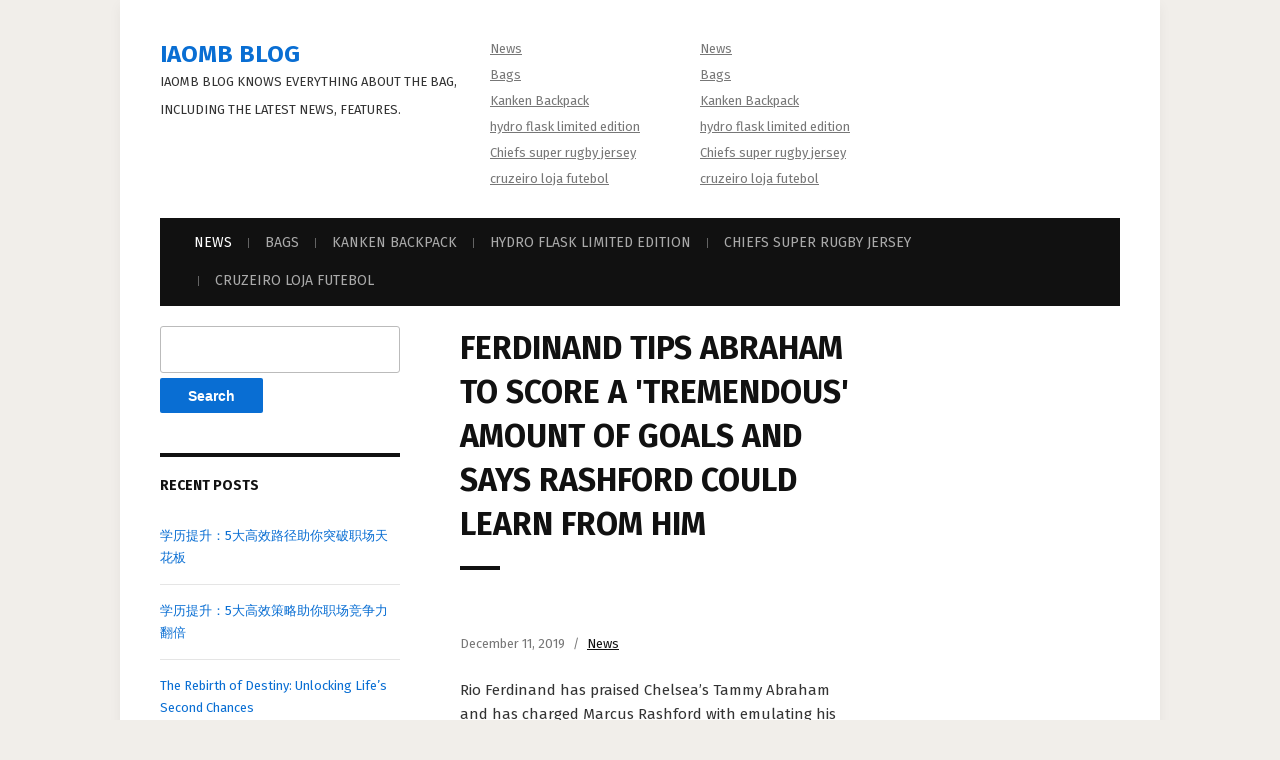

--- FILE ---
content_type: text/html; charset=UTF-8
request_url: https://iaomb.com/ferdinand-tips-abraham-to-score-a-tremendous-amount-of-goals-and-says-rashford-could-learn-from-him/
body_size: 9648
content:
<!DOCTYPE html>
<!--[if IE 7 | IE 8]>
<html class="ie" lang="en-US">
<![endif]-->
<!--[if !(IE 7) | !(IE 8)  ]><!-->
<html lang="en-US">
<!--<![endif]-->
<head>
	<meta charset="UTF-8" />
	<meta http-equiv="X-UA-Compatible" content="IE=edge" />
	<meta name="viewport" content="width=device-width, initial-scale=1.0" />
<link rel="profile" href="https://gmpg.org/xfn/11" />
	<title>Ferdinand tips Abraham to score a &#039;tremendous&#039; amount of goals and says Rashford could learn from him &#8211; Iaomb Blog</title>
<meta name='robots' content='max-image-preview:large' />
<link rel='dns-prefetch' href='//fonts.googleapis.com' />
<link rel="alternate" type="application/rss+xml" title="Iaomb Blog &raquo; Feed" href="https://iaomb.com/feed/" />
<link rel="alternate" type="application/rss+xml" title="Iaomb Blog &raquo; Comments Feed" href="https://iaomb.com/comments/feed/" />
<link rel="alternate" title="oEmbed (JSON)" type="application/json+oembed" href="https://iaomb.com/wp-json/oembed/1.0/embed?url=https%3A%2F%2Fiaomb.com%2Fferdinand-tips-abraham-to-score-a-tremendous-amount-of-goals-and-says-rashford-could-learn-from-him%2F" />
<link rel="alternate" title="oEmbed (XML)" type="text/xml+oembed" href="https://iaomb.com/wp-json/oembed/1.0/embed?url=https%3A%2F%2Fiaomb.com%2Fferdinand-tips-abraham-to-score-a-tremendous-amount-of-goals-and-says-rashford-could-learn-from-him%2F&#038;format=xml" />
<style id='wp-img-auto-sizes-contain-inline-css' type='text/css'>
img:is([sizes=auto i],[sizes^="auto," i]){contain-intrinsic-size:3000px 1500px}
/*# sourceURL=wp-img-auto-sizes-contain-inline-css */
</style>
<style id='wp-emoji-styles-inline-css' type='text/css'>

	img.wp-smiley, img.emoji {
		display: inline !important;
		border: none !important;
		box-shadow: none !important;
		height: 1em !important;
		width: 1em !important;
		margin: 0 0.07em !important;
		vertical-align: -0.1em !important;
		background: none !important;
		padding: 0 !important;
	}
/*# sourceURL=wp-emoji-styles-inline-css */
</style>
<style id='wp-block-library-inline-css' type='text/css'>
:root{--wp-block-synced-color:#7a00df;--wp-block-synced-color--rgb:122,0,223;--wp-bound-block-color:var(--wp-block-synced-color);--wp-editor-canvas-background:#ddd;--wp-admin-theme-color:#007cba;--wp-admin-theme-color--rgb:0,124,186;--wp-admin-theme-color-darker-10:#006ba1;--wp-admin-theme-color-darker-10--rgb:0,107,160.5;--wp-admin-theme-color-darker-20:#005a87;--wp-admin-theme-color-darker-20--rgb:0,90,135;--wp-admin-border-width-focus:2px}@media (min-resolution:192dpi){:root{--wp-admin-border-width-focus:1.5px}}.wp-element-button{cursor:pointer}:root .has-very-light-gray-background-color{background-color:#eee}:root .has-very-dark-gray-background-color{background-color:#313131}:root .has-very-light-gray-color{color:#eee}:root .has-very-dark-gray-color{color:#313131}:root .has-vivid-green-cyan-to-vivid-cyan-blue-gradient-background{background:linear-gradient(135deg,#00d084,#0693e3)}:root .has-purple-crush-gradient-background{background:linear-gradient(135deg,#34e2e4,#4721fb 50%,#ab1dfe)}:root .has-hazy-dawn-gradient-background{background:linear-gradient(135deg,#faaca8,#dad0ec)}:root .has-subdued-olive-gradient-background{background:linear-gradient(135deg,#fafae1,#67a671)}:root .has-atomic-cream-gradient-background{background:linear-gradient(135deg,#fdd79a,#004a59)}:root .has-nightshade-gradient-background{background:linear-gradient(135deg,#330968,#31cdcf)}:root .has-midnight-gradient-background{background:linear-gradient(135deg,#020381,#2874fc)}:root{--wp--preset--font-size--normal:16px;--wp--preset--font-size--huge:42px}.has-regular-font-size{font-size:1em}.has-larger-font-size{font-size:2.625em}.has-normal-font-size{font-size:var(--wp--preset--font-size--normal)}.has-huge-font-size{font-size:var(--wp--preset--font-size--huge)}.has-text-align-center{text-align:center}.has-text-align-left{text-align:left}.has-text-align-right{text-align:right}.has-fit-text{white-space:nowrap!important}#end-resizable-editor-section{display:none}.aligncenter{clear:both}.items-justified-left{justify-content:flex-start}.items-justified-center{justify-content:center}.items-justified-right{justify-content:flex-end}.items-justified-space-between{justify-content:space-between}.screen-reader-text{border:0;clip-path:inset(50%);height:1px;margin:-1px;overflow:hidden;padding:0;position:absolute;width:1px;word-wrap:normal!important}.screen-reader-text:focus{background-color:#ddd;clip-path:none;color:#444;display:block;font-size:1em;height:auto;left:5px;line-height:normal;padding:15px 23px 14px;text-decoration:none;top:5px;width:auto;z-index:100000}html :where(.has-border-color){border-style:solid}html :where([style*=border-top-color]){border-top-style:solid}html :where([style*=border-right-color]){border-right-style:solid}html :where([style*=border-bottom-color]){border-bottom-style:solid}html :where([style*=border-left-color]){border-left-style:solid}html :where([style*=border-width]){border-style:solid}html :where([style*=border-top-width]){border-top-style:solid}html :where([style*=border-right-width]){border-right-style:solid}html :where([style*=border-bottom-width]){border-bottom-style:solid}html :where([style*=border-left-width]){border-left-style:solid}html :where(img[class*=wp-image-]){height:auto;max-width:100%}:where(figure){margin:0 0 1em}html :where(.is-position-sticky){--wp-admin--admin-bar--position-offset:var(--wp-admin--admin-bar--height,0px)}@media screen and (max-width:600px){html :where(.is-position-sticky){--wp-admin--admin-bar--position-offset:0px}}

/*# sourceURL=wp-block-library-inline-css */
</style><style id='global-styles-inline-css' type='text/css'>
:root{--wp--preset--aspect-ratio--square: 1;--wp--preset--aspect-ratio--4-3: 4/3;--wp--preset--aspect-ratio--3-4: 3/4;--wp--preset--aspect-ratio--3-2: 3/2;--wp--preset--aspect-ratio--2-3: 2/3;--wp--preset--aspect-ratio--16-9: 16/9;--wp--preset--aspect-ratio--9-16: 9/16;--wp--preset--color--black: #000000;--wp--preset--color--cyan-bluish-gray: #abb8c3;--wp--preset--color--white: #ffffff;--wp--preset--color--pale-pink: #f78da7;--wp--preset--color--vivid-red: #cf2e2e;--wp--preset--color--luminous-vivid-orange: #ff6900;--wp--preset--color--luminous-vivid-amber: #fcb900;--wp--preset--color--light-green-cyan: #7bdcb5;--wp--preset--color--vivid-green-cyan: #00d084;--wp--preset--color--pale-cyan-blue: #8ed1fc;--wp--preset--color--vivid-cyan-blue: #0693e3;--wp--preset--color--vivid-purple: #9b51e0;--wp--preset--gradient--vivid-cyan-blue-to-vivid-purple: linear-gradient(135deg,rgb(6,147,227) 0%,rgb(155,81,224) 100%);--wp--preset--gradient--light-green-cyan-to-vivid-green-cyan: linear-gradient(135deg,rgb(122,220,180) 0%,rgb(0,208,130) 100%);--wp--preset--gradient--luminous-vivid-amber-to-luminous-vivid-orange: linear-gradient(135deg,rgb(252,185,0) 0%,rgb(255,105,0) 100%);--wp--preset--gradient--luminous-vivid-orange-to-vivid-red: linear-gradient(135deg,rgb(255,105,0) 0%,rgb(207,46,46) 100%);--wp--preset--gradient--very-light-gray-to-cyan-bluish-gray: linear-gradient(135deg,rgb(238,238,238) 0%,rgb(169,184,195) 100%);--wp--preset--gradient--cool-to-warm-spectrum: linear-gradient(135deg,rgb(74,234,220) 0%,rgb(151,120,209) 20%,rgb(207,42,186) 40%,rgb(238,44,130) 60%,rgb(251,105,98) 80%,rgb(254,248,76) 100%);--wp--preset--gradient--blush-light-purple: linear-gradient(135deg,rgb(255,206,236) 0%,rgb(152,150,240) 100%);--wp--preset--gradient--blush-bordeaux: linear-gradient(135deg,rgb(254,205,165) 0%,rgb(254,45,45) 50%,rgb(107,0,62) 100%);--wp--preset--gradient--luminous-dusk: linear-gradient(135deg,rgb(255,203,112) 0%,rgb(199,81,192) 50%,rgb(65,88,208) 100%);--wp--preset--gradient--pale-ocean: linear-gradient(135deg,rgb(255,245,203) 0%,rgb(182,227,212) 50%,rgb(51,167,181) 100%);--wp--preset--gradient--electric-grass: linear-gradient(135deg,rgb(202,248,128) 0%,rgb(113,206,126) 100%);--wp--preset--gradient--midnight: linear-gradient(135deg,rgb(2,3,129) 0%,rgb(40,116,252) 100%);--wp--preset--font-size--small: 13px;--wp--preset--font-size--medium: 20px;--wp--preset--font-size--large: 36px;--wp--preset--font-size--x-large: 42px;--wp--preset--spacing--20: 0.44rem;--wp--preset--spacing--30: 0.67rem;--wp--preset--spacing--40: 1rem;--wp--preset--spacing--50: 1.5rem;--wp--preset--spacing--60: 2.25rem;--wp--preset--spacing--70: 3.38rem;--wp--preset--spacing--80: 5.06rem;--wp--preset--shadow--natural: 6px 6px 9px rgba(0, 0, 0, 0.2);--wp--preset--shadow--deep: 12px 12px 50px rgba(0, 0, 0, 0.4);--wp--preset--shadow--sharp: 6px 6px 0px rgba(0, 0, 0, 0.2);--wp--preset--shadow--outlined: 6px 6px 0px -3px rgb(255, 255, 255), 6px 6px rgb(0, 0, 0);--wp--preset--shadow--crisp: 6px 6px 0px rgb(0, 0, 0);}:where(.is-layout-flex){gap: 0.5em;}:where(.is-layout-grid){gap: 0.5em;}body .is-layout-flex{display: flex;}.is-layout-flex{flex-wrap: wrap;align-items: center;}.is-layout-flex > :is(*, div){margin: 0;}body .is-layout-grid{display: grid;}.is-layout-grid > :is(*, div){margin: 0;}:where(.wp-block-columns.is-layout-flex){gap: 2em;}:where(.wp-block-columns.is-layout-grid){gap: 2em;}:where(.wp-block-post-template.is-layout-flex){gap: 1.25em;}:where(.wp-block-post-template.is-layout-grid){gap: 1.25em;}.has-black-color{color: var(--wp--preset--color--black) !important;}.has-cyan-bluish-gray-color{color: var(--wp--preset--color--cyan-bluish-gray) !important;}.has-white-color{color: var(--wp--preset--color--white) !important;}.has-pale-pink-color{color: var(--wp--preset--color--pale-pink) !important;}.has-vivid-red-color{color: var(--wp--preset--color--vivid-red) !important;}.has-luminous-vivid-orange-color{color: var(--wp--preset--color--luminous-vivid-orange) !important;}.has-luminous-vivid-amber-color{color: var(--wp--preset--color--luminous-vivid-amber) !important;}.has-light-green-cyan-color{color: var(--wp--preset--color--light-green-cyan) !important;}.has-vivid-green-cyan-color{color: var(--wp--preset--color--vivid-green-cyan) !important;}.has-pale-cyan-blue-color{color: var(--wp--preset--color--pale-cyan-blue) !important;}.has-vivid-cyan-blue-color{color: var(--wp--preset--color--vivid-cyan-blue) !important;}.has-vivid-purple-color{color: var(--wp--preset--color--vivid-purple) !important;}.has-black-background-color{background-color: var(--wp--preset--color--black) !important;}.has-cyan-bluish-gray-background-color{background-color: var(--wp--preset--color--cyan-bluish-gray) !important;}.has-white-background-color{background-color: var(--wp--preset--color--white) !important;}.has-pale-pink-background-color{background-color: var(--wp--preset--color--pale-pink) !important;}.has-vivid-red-background-color{background-color: var(--wp--preset--color--vivid-red) !important;}.has-luminous-vivid-orange-background-color{background-color: var(--wp--preset--color--luminous-vivid-orange) !important;}.has-luminous-vivid-amber-background-color{background-color: var(--wp--preset--color--luminous-vivid-amber) !important;}.has-light-green-cyan-background-color{background-color: var(--wp--preset--color--light-green-cyan) !important;}.has-vivid-green-cyan-background-color{background-color: var(--wp--preset--color--vivid-green-cyan) !important;}.has-pale-cyan-blue-background-color{background-color: var(--wp--preset--color--pale-cyan-blue) !important;}.has-vivid-cyan-blue-background-color{background-color: var(--wp--preset--color--vivid-cyan-blue) !important;}.has-vivid-purple-background-color{background-color: var(--wp--preset--color--vivid-purple) !important;}.has-black-border-color{border-color: var(--wp--preset--color--black) !important;}.has-cyan-bluish-gray-border-color{border-color: var(--wp--preset--color--cyan-bluish-gray) !important;}.has-white-border-color{border-color: var(--wp--preset--color--white) !important;}.has-pale-pink-border-color{border-color: var(--wp--preset--color--pale-pink) !important;}.has-vivid-red-border-color{border-color: var(--wp--preset--color--vivid-red) !important;}.has-luminous-vivid-orange-border-color{border-color: var(--wp--preset--color--luminous-vivid-orange) !important;}.has-luminous-vivid-amber-border-color{border-color: var(--wp--preset--color--luminous-vivid-amber) !important;}.has-light-green-cyan-border-color{border-color: var(--wp--preset--color--light-green-cyan) !important;}.has-vivid-green-cyan-border-color{border-color: var(--wp--preset--color--vivid-green-cyan) !important;}.has-pale-cyan-blue-border-color{border-color: var(--wp--preset--color--pale-cyan-blue) !important;}.has-vivid-cyan-blue-border-color{border-color: var(--wp--preset--color--vivid-cyan-blue) !important;}.has-vivid-purple-border-color{border-color: var(--wp--preset--color--vivid-purple) !important;}.has-vivid-cyan-blue-to-vivid-purple-gradient-background{background: var(--wp--preset--gradient--vivid-cyan-blue-to-vivid-purple) !important;}.has-light-green-cyan-to-vivid-green-cyan-gradient-background{background: var(--wp--preset--gradient--light-green-cyan-to-vivid-green-cyan) !important;}.has-luminous-vivid-amber-to-luminous-vivid-orange-gradient-background{background: var(--wp--preset--gradient--luminous-vivid-amber-to-luminous-vivid-orange) !important;}.has-luminous-vivid-orange-to-vivid-red-gradient-background{background: var(--wp--preset--gradient--luminous-vivid-orange-to-vivid-red) !important;}.has-very-light-gray-to-cyan-bluish-gray-gradient-background{background: var(--wp--preset--gradient--very-light-gray-to-cyan-bluish-gray) !important;}.has-cool-to-warm-spectrum-gradient-background{background: var(--wp--preset--gradient--cool-to-warm-spectrum) !important;}.has-blush-light-purple-gradient-background{background: var(--wp--preset--gradient--blush-light-purple) !important;}.has-blush-bordeaux-gradient-background{background: var(--wp--preset--gradient--blush-bordeaux) !important;}.has-luminous-dusk-gradient-background{background: var(--wp--preset--gradient--luminous-dusk) !important;}.has-pale-ocean-gradient-background{background: var(--wp--preset--gradient--pale-ocean) !important;}.has-electric-grass-gradient-background{background: var(--wp--preset--gradient--electric-grass) !important;}.has-midnight-gradient-background{background: var(--wp--preset--gradient--midnight) !important;}.has-small-font-size{font-size: var(--wp--preset--font-size--small) !important;}.has-medium-font-size{font-size: var(--wp--preset--font-size--medium) !important;}.has-large-font-size{font-size: var(--wp--preset--font-size--large) !important;}.has-x-large-font-size{font-size: var(--wp--preset--font-size--x-large) !important;}
/*# sourceURL=global-styles-inline-css */
</style>

<style id='classic-theme-styles-inline-css' type='text/css'>
/*! This file is auto-generated */
.wp-block-button__link{color:#fff;background-color:#32373c;border-radius:9999px;box-shadow:none;text-decoration:none;padding:calc(.667em + 2px) calc(1.333em + 2px);font-size:1.125em}.wp-block-file__button{background:#32373c;color:#fff;text-decoration:none}
/*# sourceURL=/wp-includes/css/classic-themes.min.css */
</style>
<link rel='stylesheet' id='museo-style-css' href='https://iaomb.com/wp-content/themes/museo/style.css?ver=6.9' type='text/css' media='all' />
<link rel='stylesheet' id='font-awesome-css' href='https://iaomb.com/wp-content/themes/museo/css/font-awesome.min.css?ver=4.7.0' type='text/css' media='all' />
<link rel='stylesheet' id='museo-webfonts-css' href='//fonts.googleapis.com/css?family=Fira+Sans%3A400%2C400i%2C700%2C700i&#038;subset=latin%2Clatin-ext' type='text/css' media='all' />
<script type="text/javascript" src="https://iaomb.com/wp-includes/js/jquery/jquery.min.js?ver=3.7.1" id="jquery-core-js"></script>
<script type="text/javascript" src="https://iaomb.com/wp-includes/js/jquery/jquery-migrate.min.js?ver=3.4.1" id="jquery-migrate-js"></script>
<script type="text/javascript" src="https://iaomb.com/wp-content/themes/museo/js/jquery.slicknav.min.js?ver=1" id="jquery-slicknav-js"></script>
<script type="text/javascript" src="https://iaomb.com/wp-content/themes/museo/js/superfish.min.js?ver=1" id="jquery-superfish-js"></script>
<link rel="https://api.w.org/" href="https://iaomb.com/wp-json/" /><link rel="alternate" title="JSON" type="application/json" href="https://iaomb.com/wp-json/wp/v2/posts/5420" /><link rel="EditURI" type="application/rsd+xml" title="RSD" href="https://iaomb.com/xmlrpc.php?rsd" />
<meta name="generator" content="WordPress 6.9" />
<link rel="canonical" href="https://iaomb.com/ferdinand-tips-abraham-to-score-a-tremendous-amount-of-goals-and-says-rashford-could-learn-from-him/" />
<link rel='shortlink' href='https://iaomb.com/?p=5420' />
<style type="text/css">.recentcomments a{display:inline !important;padding:0 !important;margin:0 !important;}</style>
</head>

<body class="wp-singular post-template-default single single-post postid-5420 single-format-standard wp-theme-museo page-sidebar-both page-header-default">

<div id="container">

	<div class="site-wrapper-all site-wrapper-boxed">

		<header id="site-masthead" class="site-section site-section-masthead">
			<div class="site-section-wrapper site-section-wrapper-masthead">
				<div id="site-logo">					<p class="site-title"><a href="https://iaomb.com/" rel="home">Iaomb Blog</a></p>
					<p class="site-description">Iaomb Blog knows everything about the bag, including the latest news, features.</p>
				</div><!-- #site-logo --><div class="site-header-menus"><nav id="site-secondary-nav-1" class="site-secondary-nav">
					<ul id="site-secondary-menu-1" class=""><li id="menu-item-5104" class="menu-item menu-item-type-taxonomy menu-item-object-category current-post-ancestor current-menu-parent current-post-parent menu-item-5104"><a href="https://iaomb.com/category/news/">News</a></li>
<li id="menu-item-5105" class="menu-item menu-item-type-taxonomy menu-item-object-category menu-item-5105"><a href="https://iaomb.com/category/bags/">Bags</a></li>
<li id="menu-item-5106" class="menu-item menu-item-type-custom menu-item-object-custom menu-item-5106"><a href="https://www.kankenbags.com/cheap-kanken-backpack">Kanken Backpack</a></li>
<li id="menu-item-11192" class="menu-item menu-item-type-custom menu-item-object-custom menu-item-11192"><a href="https://www.ihydroshop.com/hydration/limited-edition">hydro flask limited edition</a></li>
<li id="menu-item-13119" class="menu-item menu-item-type-custom menu-item-object-custom menu-item-13119"><a href="https://www.isuperrugby.com/chiefs-super-rugby.html">Chiefs super rugby jersey</a></li>
<li id="menu-item-13831" class="menu-item menu-item-type-custom menu-item-object-custom menu-item-13831"><a href="https://www.cbflojafutebol.com/cruzeiro.html">cruzeiro loja futebol</a></li>
</ul>				</nav><!-- #site-secondary-nav --><nav id="site-secondary-nav-2" class="site-secondary-nav">
					<ul id="site-secondary-menu-2" class=""><li class="menu-item menu-item-type-taxonomy menu-item-object-category current-post-ancestor current-menu-parent current-post-parent menu-item-5104"><a href="https://iaomb.com/category/news/">News</a></li>
<li class="menu-item menu-item-type-taxonomy menu-item-object-category menu-item-5105"><a href="https://iaomb.com/category/bags/">Bags</a></li>
<li class="menu-item menu-item-type-custom menu-item-object-custom menu-item-5106"><a href="https://www.kankenbags.com/cheap-kanken-backpack">Kanken Backpack</a></li>
<li class="menu-item menu-item-type-custom menu-item-object-custom menu-item-11192"><a href="https://www.ihydroshop.com/hydration/limited-edition">hydro flask limited edition</a></li>
<li class="menu-item menu-item-type-custom menu-item-object-custom menu-item-13119"><a href="https://www.isuperrugby.com/chiefs-super-rugby.html">Chiefs super rugby jersey</a></li>
<li class="menu-item menu-item-type-custom menu-item-object-custom menu-item-13831"><a href="https://www.cbflojafutebol.com/cruzeiro.html">cruzeiro loja futebol</a></li>
</ul>					</nav><!-- #site-secondary-nav --></div><!-- ws fix
				-->			</div><!-- .site-section-wrapper .site-section-wrapper-masthead -->
		</header><!-- #site-masthead .site-section-masthead -->
				<nav id="site-primary-nav">
			<div class="site-section-wrapper site-section-wrapper-primary-menu">
				<div class="navbar-header">

				<div id="menu-main-slick" class="menu-home-container"><ul id="menu-slide-in" class="menu"><li class="menu-item menu-item-type-taxonomy menu-item-object-category current-post-ancestor current-menu-parent current-post-parent menu-item-5104"><a href="https://iaomb.com/category/news/">News</a></li>
<li class="menu-item menu-item-type-taxonomy menu-item-object-category menu-item-5105"><a href="https://iaomb.com/category/bags/">Bags</a></li>
<li class="menu-item menu-item-type-custom menu-item-object-custom menu-item-5106"><a href="https://www.kankenbags.com/cheap-kanken-backpack">Kanken Backpack</a></li>
<li class="menu-item menu-item-type-custom menu-item-object-custom menu-item-11192"><a href="https://www.ihydroshop.com/hydration/limited-edition">hydro flask limited edition</a></li>
<li class="menu-item menu-item-type-custom menu-item-object-custom menu-item-13119"><a href="https://www.isuperrugby.com/chiefs-super-rugby.html">Chiefs super rugby jersey</a></li>
<li class="menu-item menu-item-type-custom menu-item-object-custom menu-item-13831"><a href="https://www.cbflojafutebol.com/cruzeiro.html">cruzeiro loja futebol</a></li>
</ul></div>
			</div><!-- .navbar-header --><ul id="site-primary-menu" class="large-nav sf-menu mobile-menu clearfix"><li class="menu-item menu-item-type-taxonomy menu-item-object-category current-post-ancestor current-menu-parent current-post-parent menu-item-5104"><a href="https://iaomb.com/category/news/">News</a></li>
<li class="menu-item menu-item-type-taxonomy menu-item-object-category menu-item-5105"><a href="https://iaomb.com/category/bags/">Bags</a></li>
<li class="menu-item menu-item-type-custom menu-item-object-custom menu-item-5106"><a href="https://www.kankenbags.com/cheap-kanken-backpack">Kanken Backpack</a></li>
<li class="menu-item menu-item-type-custom menu-item-object-custom menu-item-11192"><a href="https://www.ihydroshop.com/hydration/limited-edition">hydro flask limited edition</a></li>
<li class="menu-item menu-item-type-custom menu-item-object-custom menu-item-13119"><a href="https://www.isuperrugby.com/chiefs-super-rugby.html">Chiefs super rugby jersey</a></li>
<li class="menu-item menu-item-type-custom menu-item-object-custom menu-item-13831"><a href="https://www.cbflojafutebol.com/cruzeiro.html">cruzeiro loja futebol</a></li>
</ul></div><!-- .site-section-wrapper .site-section-wrapper-primary-menu -->
		</nav><!-- #site-primary-nav -->
<main id="site-main">

	<div class="site-section-wrapper site-section-wrapper-main">

			<div id="site-page-columns">

			<div id="site-aside-primary" class="site-column site-column-aside">
			<div class="site-column-wrapper site-aside-wrapper clearfix">

				<div class="widget widget_search clearfix" id="search-2"><form role="search" method="get" id="searchform" class="searchform" action="https://iaomb.com/">
				<div>
					<label class="screen-reader-text" for="s">Search for:</label>
					<input type="text" value="" name="s" id="s" />
					<input type="submit" id="searchsubmit" value="Search" />
				</div>
			</form></div>
		<div class="widget widget_recent_entries clearfix" id="recent-posts-2">
		<p class="widget-title">Recent Posts</p>
		<ul>
											<li>
					<a href="https://iaomb.com/%e5%ad%a6%e5%8e%86%e6%8f%90%e5%8d%87%ef%bc%9a5%e5%a4%a7%e9%ab%98%e6%95%88%e8%b7%af%e5%be%84%e5%8a%a9%e4%bd%a0%e7%aa%81%e7%a0%b4%e8%81%8c%e5%9c%ba%e5%a4%a9%e8%8a%b1%e6%9d%bf/">学历提升：5大高效路径助你突破职场天花板</a>
									</li>
											<li>
					<a href="https://iaomb.com/%e5%ad%a6%e5%8e%86%e6%8f%90%e5%8d%87%ef%bc%9a5%e5%a4%a7%e9%ab%98%e6%95%88%e7%ad%96%e7%95%a5%e5%8a%a9%e4%bd%a0%e8%81%8c%e5%9c%ba%e7%ab%9e%e4%ba%89%e5%8a%9b%e7%bf%bb%e5%80%8d/">学历提升：5大高效策略助你职场竞争力翻倍</a>
									</li>
											<li>
					<a href="https://iaomb.com/the-rebirth-of-destiny-unlocking-lifes-second-chances/">The Rebirth of Destiny: Unlocking Life&#8217;s Second Chances</a>
									</li>
											<li>
					<a href="https://iaomb.com/style-ai-revolutionizing-design-with-artificial-intelligence/">Style AI: Revolutionizing Design with Artificial Intelligence</a>
									</li>
											<li>
					<a href="https://iaomb.com/style-ai-the-future-of-personalized-design-and-creativity/">Style AI: The Future of Personalized Design and Creativity</a>
									</li>
					</ul>

		</div><div class="widget widget_recent_comments clearfix" id="recent-comments-2"><p class="widget-title">Recent Comments</p><ul id="recentcomments"></ul></div><div class="widget widget_archive clearfix" id="archives-2"><p class="widget-title">Archives</p>
			<ul>
					<li><a href='https://iaomb.com/2025/08/'>August 2025</a></li>
	<li><a href='https://iaomb.com/2025/06/'>June 2025</a></li>
	<li><a href='https://iaomb.com/2025/05/'>May 2025</a></li>
	<li><a href='https://iaomb.com/2025/04/'>April 2025</a></li>
	<li><a href='https://iaomb.com/2025/03/'>March 2025</a></li>
	<li><a href='https://iaomb.com/2025/02/'>February 2025</a></li>
	<li><a href='https://iaomb.com/2025/01/'>January 2025</a></li>
	<li><a href='https://iaomb.com/2024/12/'>December 2024</a></li>
	<li><a href='https://iaomb.com/2024/11/'>November 2024</a></li>
	<li><a href='https://iaomb.com/2024/10/'>October 2024</a></li>
	<li><a href='https://iaomb.com/2024/09/'>September 2024</a></li>
	<li><a href='https://iaomb.com/2024/08/'>August 2024</a></li>
	<li><a href='https://iaomb.com/2024/07/'>July 2024</a></li>
	<li><a href='https://iaomb.com/2024/06/'>June 2024</a></li>
	<li><a href='https://iaomb.com/2024/05/'>May 2024</a></li>
	<li><a href='https://iaomb.com/2024/04/'>April 2024</a></li>
	<li><a href='https://iaomb.com/2024/03/'>March 2024</a></li>
	<li><a href='https://iaomb.com/2024/02/'>February 2024</a></li>
	<li><a href='https://iaomb.com/2024/01/'>January 2024</a></li>
	<li><a href='https://iaomb.com/2023/12/'>December 2023</a></li>
	<li><a href='https://iaomb.com/2023/11/'>November 2023</a></li>
	<li><a href='https://iaomb.com/2023/10/'>October 2023</a></li>
	<li><a href='https://iaomb.com/2023/08/'>August 2023</a></li>
	<li><a href='https://iaomb.com/2023/07/'>July 2023</a></li>
	<li><a href='https://iaomb.com/2023/06/'>June 2023</a></li>
	<li><a href='https://iaomb.com/2023/04/'>April 2023</a></li>
	<li><a href='https://iaomb.com/2023/03/'>March 2023</a></li>
	<li><a href='https://iaomb.com/2023/02/'>February 2023</a></li>
	<li><a href='https://iaomb.com/2023/01/'>January 2023</a></li>
	<li><a href='https://iaomb.com/2022/12/'>December 2022</a></li>
	<li><a href='https://iaomb.com/2022/11/'>November 2022</a></li>
	<li><a href='https://iaomb.com/2022/10/'>October 2022</a></li>
	<li><a href='https://iaomb.com/2022/09/'>September 2022</a></li>
	<li><a href='https://iaomb.com/2022/08/'>August 2022</a></li>
	<li><a href='https://iaomb.com/2022/07/'>July 2022</a></li>
	<li><a href='https://iaomb.com/2022/06/'>June 2022</a></li>
	<li><a href='https://iaomb.com/2022/05/'>May 2022</a></li>
	<li><a href='https://iaomb.com/2022/04/'>April 2022</a></li>
	<li><a href='https://iaomb.com/2022/03/'>March 2022</a></li>
	<li><a href='https://iaomb.com/2022/02/'>February 2022</a></li>
	<li><a href='https://iaomb.com/2022/01/'>January 2022</a></li>
	<li><a href='https://iaomb.com/2021/12/'>December 2021</a></li>
	<li><a href='https://iaomb.com/2021/10/'>October 2021</a></li>
	<li><a href='https://iaomb.com/2021/09/'>September 2021</a></li>
	<li><a href='https://iaomb.com/2021/08/'>August 2021</a></li>
	<li><a href='https://iaomb.com/2021/07/'>July 2021</a></li>
	<li><a href='https://iaomb.com/2021/06/'>June 2021</a></li>
	<li><a href='https://iaomb.com/2021/05/'>May 2021</a></li>
	<li><a href='https://iaomb.com/2021/04/'>April 2021</a></li>
	<li><a href='https://iaomb.com/2021/03/'>March 2021</a></li>
	<li><a href='https://iaomb.com/2021/02/'>February 2021</a></li>
	<li><a href='https://iaomb.com/2021/01/'>January 2021</a></li>
	<li><a href='https://iaomb.com/2020/12/'>December 2020</a></li>
	<li><a href='https://iaomb.com/2020/11/'>November 2020</a></li>
	<li><a href='https://iaomb.com/2020/10/'>October 2020</a></li>
	<li><a href='https://iaomb.com/2020/09/'>September 2020</a></li>
	<li><a href='https://iaomb.com/2020/08/'>August 2020</a></li>
	<li><a href='https://iaomb.com/2020/07/'>July 2020</a></li>
	<li><a href='https://iaomb.com/2020/06/'>June 2020</a></li>
	<li><a href='https://iaomb.com/2020/05/'>May 2020</a></li>
	<li><a href='https://iaomb.com/2020/04/'>April 2020</a></li>
	<li><a href='https://iaomb.com/2020/03/'>March 2020</a></li>
	<li><a href='https://iaomb.com/2020/02/'>February 2020</a></li>
	<li><a href='https://iaomb.com/2020/01/'>January 2020</a></li>
	<li><a href='https://iaomb.com/2019/12/'>December 2019</a></li>
	<li><a href='https://iaomb.com/2019/11/'>November 2019</a></li>
	<li><a href='https://iaomb.com/2019/10/'>October 2019</a></li>
	<li><a href='https://iaomb.com/2019/09/'>September 2019</a></li>
	<li><a href='https://iaomb.com/2019/08/'>August 2019</a></li>
	<li><a href='https://iaomb.com/2019/07/'>July 2019</a></li>
	<li><a href='https://iaomb.com/2019/06/'>June 2019</a></li>
	<li><a href='https://iaomb.com/2019/05/'>May 2019</a></li>
	<li><a href='https://iaomb.com/2019/04/'>April 2019</a></li>
	<li><a href='https://iaomb.com/2019/03/'>March 2019</a></li>
			</ul>

			</div><div class="widget widget_categories clearfix" id="categories-2"><p class="widget-title">Categories</p>
			<ul>
					<li class="cat-item cat-item-4"><a href="https://iaomb.com/category/bags/">Bags</a>
</li>
	<li class="cat-item cat-item-1"><a href="https://iaomb.com/category/news/">News</a>
</li>
			</ul>

			</div><div class="widget widget_meta clearfix" id="meta-2"><p class="widget-title">Meta</p>
		<ul>
						<li><a href="https://iaomb.com/wp-login.php">Log in</a></li>
			<li><a href="https://iaomb.com/feed/">Entries feed</a></li>
			<li><a href="https://iaomb.com/comments/feed/">Comments feed</a></li>

			<li><a href="https://wordpress.org/">WordPress.org</a></li>
		</ul>

		</div>
			</div><!-- .site-column-wrapper .site-aside-wrapper .clearfix -->
		</div><!-- #site-aside-primary .site-column site-column-aside --><!-- ws fix

			--><div id="site-column-main" class="site-column site-column-main">
				
				<div class="site-column-main-wrapper clearfix">

					<div id="site-column-content" class="site-column site-column-content"><div class="site-column-wrapper site-column-content-wrapper"><h1 class="page-title">Ferdinand tips Abraham to score a &#039;tremendous&#039; amount of goals and says Rashford could learn from him</h1><p class="entry-tagline"><span class="post-meta-span"><time datetime="2019-12-11" pubdate>December 11, 2019</time></span><span class="post-meta-span category"><a href="https://iaomb.com/category/news/" rel="category tag">News</a></span></p><!-- .entry-tagline --><div class="entry-content"><p>Rio Ferdinand has praised Chelsea&#8217;s Tammy Abraham and has charged Marcus Rashford with emulating his England team-mate’s ruthlessness.</p>
<p>Abraham scored the first goal for the Blues as they beat Lille 2-1 to book their place in the knockout rounds of the Champions League, at the expense of last season’s semi-finalists Ajax. The Dutch team finished behind Chelsea in the third spot and slipped into the Europa League as a result.</p>
<p>The 22-year-old now has 13 strikes in all competitions this year and Ferdinand thinks that’s a testament to his desire to put himself in the right positions to put the ball in the back of the net.</p>
<p>  <span>Article continues below</span> </p>
<section >
<h3>Editors&#039; Picks</h3>
<ul>
<li> How McTominay has allowed Man Utd to win again </li>
<li> &#039;Valverde&#039;s going to win the Ballon d&#039;Or!&#039; &#8211; How Modric lost his Real Madrid spot to an unknown Uruguayan </li>
<li> After 46 days, nine games &amp; 19 goals conceded &#8211; The smiles are finally back on Arsenal faces </li>
<li> Barcelona to get a glimpse of their bleak Messi-less future </li>
</ul>
</section>
<p>“He’s going to score a tremendous amount of goals because what he does is he wants to be in between the sticks, he wants to be in the centre of the goals to score goals,” Ferdinand told <em>BT Sport</em>.</p>
<p>“He’s somebody who’s hungry and got a desire to score.</p>
<p>“It’s a very good finish, it’s clean and clinical. He makes it look easy, it’s not an easy finish.</p>
<p>“What I love about Tammy is his first instinct, his first thought is ‘get me in there, get me in there to hurt the opposition, get me in there to score goals.’”</p>
<p>The former Manchester United centre half then went on to compare Abraham to another plying his trade at Old Trafford.</p>
<p>Ferdinand suggested that if Rashford were to get into the same areas as the former Aston Villa loanee, then he might score even more goals. The England striker is enjoying his most prolific season to date, matching the Chelsea man’s tally so far.</p>
<p>“It’s the positioning, some people will tell [Marcus] Rashford to get in that position and he’ll score five, six, seven, eight goals a season more,” Ferdinand added.</p>
<p>“This kid here, that’s all he wants to do, that’s an element of his game that doesn’t need working on. He’s scored goals at every level and he’s brought it into the first team.”</p>
<p>Chelsea, who had their transfer ban shortened last week and can add reinforcements in January as a result, are fourth in the Premier League and face Bournemouth, Tottenham, Southampton and Arsenal between now and then.</p>
<p>Click Here: <a href='https://www.irugbyshop.com/world-cup.html' title='WORLD CUP Rugby Shop'>WORLD CUP Rugby Shop</a></p>
<p> </p>
<p> </p>
<p> <span></span> <span></span> </p>
</div><!-- .entry-content --></div><!-- .site-column-wrapper .site-column-content-wrapper --></div><!-- .#site-column-content .site-column .site-column-content --><div id="site-aside-secondary" class="site-column site-column-aside">
			<div class="site-column-wrapper site-aside-wrapper clearfix">

				
			</div><!-- .site-column-wrapper .site-aside-wrapper .clearfix -->
		</div><!-- #site-aside-secondary .site-column site-column-aside -->
				</div><!-- .site-column-wrapper .site-content-wrapper .clearfix -->
			</div><!-- #site-column-main .site-column .site-column-main -->

		</div><!-- #site-page-columns -->
	
	</div><!-- .site-section-wrapper .site-section-wrapper-main -->

</main><!-- #site-main -->
	

		<div id="site-footer-credit">
			<div class="site-section-wrapper site-section-wrapper-footer-credit">
								<p class="site-credit">Copyright &copy; 2026 Iaomb Blog. All Rights Reserved. <span class="theme-credit">Theme by <a href="https://www.academiathemes.com/" rel="nofollow,noopener" target="_blank" title="WordPress Themes for Schools and NGOs">AcademiaThemes</a></span></p>
			</div><!-- .site-section-wrapper .site-section-wrapper-footer-credit -->
		</div><!-- #site-footer-credit -->

	</div><!-- .site-wrapper-all .site-wrapper-boxed -->

</div><!-- #container -->

<script type="speculationrules">
{"prefetch":[{"source":"document","where":{"and":[{"href_matches":"/*"},{"not":{"href_matches":["/wp-*.php","/wp-admin/*","/wp-content/uploads/*","/wp-content/*","/wp-content/plugins/*","/wp-content/themes/museo/*","/*\\?(.+)"]}},{"not":{"selector_matches":"a[rel~=\"nofollow\"]"}},{"not":{"selector_matches":".no-prefetch, .no-prefetch a"}}]},"eagerness":"conservative"}]}
</script>
<script type="text/javascript" id="museo-scripts-js-extra">
/* <![CDATA[ */
var city_hallStrings = {"slicknav_menu_home":"Click for Menu"};
//# sourceURL=museo-scripts-js-extra
/* ]]> */
</script>
<script type="text/javascript" src="https://iaomb.com/wp-content/themes/museo/js/museo.js?ver=20180618" id="museo-scripts-js"></script>
<script id="wp-emoji-settings" type="application/json">
{"baseUrl":"https://s.w.org/images/core/emoji/17.0.2/72x72/","ext":".png","svgUrl":"https://s.w.org/images/core/emoji/17.0.2/svg/","svgExt":".svg","source":{"concatemoji":"https://iaomb.com/wp-includes/js/wp-emoji-release.min.js?ver=6.9"}}
</script>
<script type="module">
/* <![CDATA[ */
/*! This file is auto-generated */
const a=JSON.parse(document.getElementById("wp-emoji-settings").textContent),o=(window._wpemojiSettings=a,"wpEmojiSettingsSupports"),s=["flag","emoji"];function i(e){try{var t={supportTests:e,timestamp:(new Date).valueOf()};sessionStorage.setItem(o,JSON.stringify(t))}catch(e){}}function c(e,t,n){e.clearRect(0,0,e.canvas.width,e.canvas.height),e.fillText(t,0,0);t=new Uint32Array(e.getImageData(0,0,e.canvas.width,e.canvas.height).data);e.clearRect(0,0,e.canvas.width,e.canvas.height),e.fillText(n,0,0);const a=new Uint32Array(e.getImageData(0,0,e.canvas.width,e.canvas.height).data);return t.every((e,t)=>e===a[t])}function p(e,t){e.clearRect(0,0,e.canvas.width,e.canvas.height),e.fillText(t,0,0);var n=e.getImageData(16,16,1,1);for(let e=0;e<n.data.length;e++)if(0!==n.data[e])return!1;return!0}function u(e,t,n,a){switch(t){case"flag":return n(e,"\ud83c\udff3\ufe0f\u200d\u26a7\ufe0f","\ud83c\udff3\ufe0f\u200b\u26a7\ufe0f")?!1:!n(e,"\ud83c\udde8\ud83c\uddf6","\ud83c\udde8\u200b\ud83c\uddf6")&&!n(e,"\ud83c\udff4\udb40\udc67\udb40\udc62\udb40\udc65\udb40\udc6e\udb40\udc67\udb40\udc7f","\ud83c\udff4\u200b\udb40\udc67\u200b\udb40\udc62\u200b\udb40\udc65\u200b\udb40\udc6e\u200b\udb40\udc67\u200b\udb40\udc7f");case"emoji":return!a(e,"\ud83e\u1fac8")}return!1}function f(e,t,n,a){let r;const o=(r="undefined"!=typeof WorkerGlobalScope&&self instanceof WorkerGlobalScope?new OffscreenCanvas(300,150):document.createElement("canvas")).getContext("2d",{willReadFrequently:!0}),s=(o.textBaseline="top",o.font="600 32px Arial",{});return e.forEach(e=>{s[e]=t(o,e,n,a)}),s}function r(e){var t=document.createElement("script");t.src=e,t.defer=!0,document.head.appendChild(t)}a.supports={everything:!0,everythingExceptFlag:!0},new Promise(t=>{let n=function(){try{var e=JSON.parse(sessionStorage.getItem(o));if("object"==typeof e&&"number"==typeof e.timestamp&&(new Date).valueOf()<e.timestamp+604800&&"object"==typeof e.supportTests)return e.supportTests}catch(e){}return null}();if(!n){if("undefined"!=typeof Worker&&"undefined"!=typeof OffscreenCanvas&&"undefined"!=typeof URL&&URL.createObjectURL&&"undefined"!=typeof Blob)try{var e="postMessage("+f.toString()+"("+[JSON.stringify(s),u.toString(),c.toString(),p.toString()].join(",")+"));",a=new Blob([e],{type:"text/javascript"});const r=new Worker(URL.createObjectURL(a),{name:"wpTestEmojiSupports"});return void(r.onmessage=e=>{i(n=e.data),r.terminate(),t(n)})}catch(e){}i(n=f(s,u,c,p))}t(n)}).then(e=>{for(const n in e)a.supports[n]=e[n],a.supports.everything=a.supports.everything&&a.supports[n],"flag"!==n&&(a.supports.everythingExceptFlag=a.supports.everythingExceptFlag&&a.supports[n]);var t;a.supports.everythingExceptFlag=a.supports.everythingExceptFlag&&!a.supports.flag,a.supports.everything||((t=a.source||{}).concatemoji?r(t.concatemoji):t.wpemoji&&t.twemoji&&(r(t.twemoji),r(t.wpemoji)))});
//# sourceURL=https://iaomb.com/wp-includes/js/wp-emoji-loader.min.js
/* ]]> */
</script>
<script type="text/javascript" src="https://js.users.51.la/19904655.js"></script>
<script defer src="https://static.cloudflareinsights.com/beacon.min.js/vcd15cbe7772f49c399c6a5babf22c1241717689176015" integrity="sha512-ZpsOmlRQV6y907TI0dKBHq9Md29nnaEIPlkf84rnaERnq6zvWvPUqr2ft8M1aS28oN72PdrCzSjY4U6VaAw1EQ==" data-cf-beacon='{"version":"2024.11.0","token":"2071bc115d034abe85d8ffc7efc48854","r":1,"server_timing":{"name":{"cfCacheStatus":true,"cfEdge":true,"cfExtPri":true,"cfL4":true,"cfOrigin":true,"cfSpeedBrain":true},"location_startswith":null}}' crossorigin="anonymous"></script>
</body>
</html>